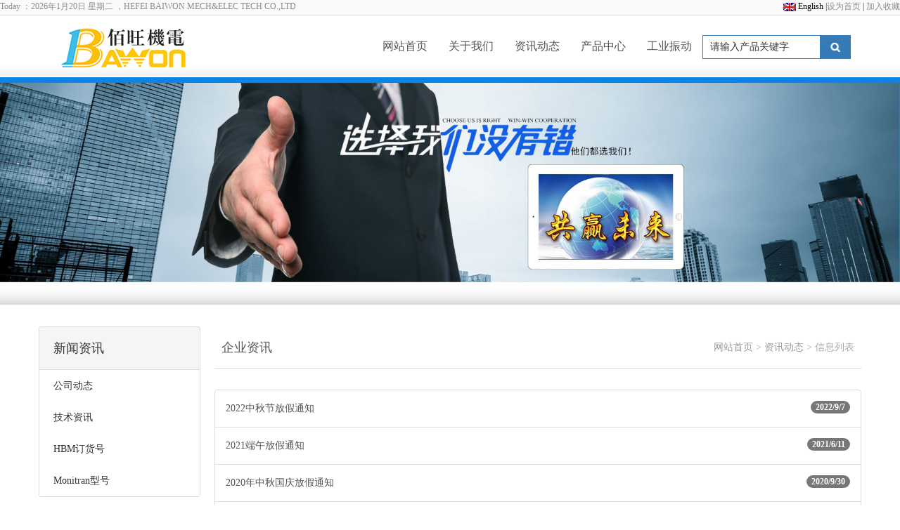

--- FILE ---
content_type: text/html; Charset=UTF-8
request_url: http://www.eawon.com/news/?nid=21
body_size: 19830
content:

<!DOCTYPE HTML>
<html>
<head>
<meta http-equiv="Content-Type" content="text/html; charset=utf-8">
<meta name="viewport" content="width=device-width,target-densitydpi=high-dpi,initial-scale=1.0, minimum-scale=1.0, maximum-scale=1.0, user-scalable=no"/>
<meta http-equiv="X-UA-Compatible" content="IE=edge,chrome=1">
<title>资讯动态|BAWON|佰旺机电科技|MRO工业产品采购平台-HEFEI BAIWON MECH&ELEC TECH CO.,LTD</title>
<meta name="title" content="BAWON|佰旺机电科技|MRO工业产品采购平台-HEFEI BAIWON MECH&ELEC TECH CO.,LTD">
<meta name="keywords" content="NETTER振动器、SANYOU油泵电机、EXEN敲击器、SEISHIN空气锤、BAWON工业振动、OLI高频振动电机、CLEVELAND气动震动器、MONITRAN传感器、料位开关、物位计、空气炮、高频振打器、振动传感器、流化气碟">
<meta name="description" content=合肥佰旺机电科技有限公司/HEFEI BAIWON MECH&ELEC TECH CO.,LTD是一家专业从事进口机电设备、仪器仪表等疑难品备件，经营世界各地进口设备、机电配件的现代化企业。经销产品广泛应用于冶金、钢铁、石化、能源、航天、集装箱码头、汽车、水利、造纸、电厂、纺织、注塑、橡胶、医疗、食品包装等领域……>
<meta content="yes" name="apple-mobile-web-app-capable"/>
<meta content="yes" name="apple-touch-fullscreen"/>
<meta name="format-detection" content="telephone=no"/>
<meta name="format-detection" content="email=no"/>
<meta name="format-detection" content="adress=no" />
<meta content="black" name="apple-mobile-web-app-status-bar-style">
<link rel="shortcut icon" href="/images/favicon.ico"/>
<link rel="stylesheet" type="text/css" href="/css/baiwung.css" />
<!--[if IE]><script src="/css/html5.js" type="text/javascript"></script><![endif]-->
<link rel="stylesheet" type="text/css" href="/css/baiwung-v2.css" />
</head>

<body>
<script>
function go_search(){
	if (document.all.kw.value==""||document.all.kw.value=="请输入产品关键字"){
		alert("请输入要搜索关键词!");
		document.all.kw.focus();
		//return (false);
		}
		else window.location.href='/product/?wd='+encodeURI(document.all.kw.value);	
		//return (true);
}
</script>
<DIV  style="background:#FAFAFA; font-size:12px; height:22px; border-bottom:#DFDFDF 1px solid">
<font color="#8C8C8C">
	<script language=JavaScript>
<!--
var enabled = 0; today = new Date();
var day; var date;
if(today.getDay()==0) day = " 星期日"
if(today.getDay()==1) day = " 星期一"
if(today.getDay()==2) day = " 星期二"
if(today.getDay()==3) day = " 星期三"
if(today.getDay()==4) day = " 星期四"
if(today.getDay()==5) day = " 星期五"
if(today.getDay()==6) day = " 星期六"
document.fgColor = "000000";
date = "Today ：" + (today.getFullYear()) + "年" + (today.getMonth() + 1 ) + "月" + today.getDate() + "日" + day +"";
document.write(date);
// -->
</script> ，HEFEI BAIWON MECH&ELEC TECH  CO.,LTD</font>
　　　　　　<SPAN style="float:right"><a href="http://www.eawon.cn/EN/" target="_blank"><img src="http://www.eawon.cn/images/en.png"/> English </a> |<a  href='#' onClick="this.style.behavior='url(#default#homepage)';this.setHomePage('http://www.eawon.com');" style="color:#8C8C8C">设为首页</a> | <a href="javascript:window.external.AddFavorite('http://www.eawon.com','合肥佰旺机电科技有限公司')" style="color:#8C8C8C">加入收藏</a></SPAN></DIV>

<header>
<div class="container">
<nav class="navbar d_nav_th">
	<div class="container-fluid">

		<div class="navbar-header col-sm-3">

			<h1 class="pull-left logoh">
				<a href="" title="合肥佰旺机电科技有限公司"><img src="/images/logo.png" alt="合肥佰旺机电科技有限公司" title="合肥佰旺机电科技有限公司" />	</a>
             </h1>
			<button type="button" class="navbar-toggle " data-toggle="collapse" data-target="#nav1" aria-expanded="false">
				<span class="glyphicon glyphicon-menu-hamburger"></span></button>
		</div>

		<div class="collapse navbar-collapse pull-right col-sm-9" id="nav1">
			<ul class="nav navbar-nav navbar-right nav2ul">


				<li class="navdown nav2li" style=" background-color:" onMouseOver="this.style.backgroundColor='#0D83E5';" onMouseOut="this.style.backgroundColor='';">
                <a href="/" title="网站首页" >网站首页</a></li>
                
                 <li class="navdown nav2li" style=" background-color:" onMouseOver="this.style.backgroundColor='#0D83E5';" onMouseOut="this.style.backgroundColor='';">
                 <a href="/about/"  title="关于我们" >关于我们</a></li>

				<li class="dropdown nav2li" style=" background-color:" onMouseOver="this.style.backgroundColor='#0D83E5';" onMouseOut="this.style.backgroundColor='';">
					<a href="/news/"  title="资讯动态" class="dropdown-toggle menu_hover" data-hover="dropdown" role="button" aria-haspopup="true" aria-expanded="false">资讯动态</a>
					
					<ul class="dropdown-menu nav3ul" >
         
						<li class="nav3li"><a href="/news/?nid=21"  title="公司动态">公司动态</a></li>
         
						<li class="nav3li"><a href="/news/?nid=27"  title="技术资讯">技术资讯</a></li>
         
						<li class="nav3li"><a href="/news/?nid=30"  title="Monitran型号">Monitran型号</a></li>
              
					</ul>
				</li>

				<li class="dropdown nav2li"  style=" background-color:" onMouseOver="this.style.backgroundColor='#0D83E5';" onMouseOut="this.style.backgroundColor='';">
					<a href="/product/"  title="产品中心" class="dropdown-toggle menu_hover" data-hover="dropdown" role="button" aria-haspopup="true" aria-expanded="false">产品中心</a>
					
					<ul class="dropdown-menu nav3ul" >
                    

					<li class="nav3li"><a href="/product/?bid=25"  title="工业振动器">工业振动器</a></li>
          

					<li class="nav3li"><a href="/product/?bid=39"  title="开关传感器">开关传感器</a></li>
          

					<li class="nav3li"><a href="/product/?bid=40"  title="机械设备">机械设备</a></li>
          

					<li class="nav3li"><a href="/product/?bid=41"  title="电机和泵浦">电机和泵浦</a></li>
          

					<li class="nav3li"><a href="/product/?bid=42"  title="电子设备">电子设备</a></li>
          

					<li class="nav3li"><a href="/product/?bid=43"  title="气动设备">气动设备</a></li>
          

					<li class="nav3li"><a href="/product/?bid=44"  title="液压设备">液压设备</a></li>
          

					<li class="nav3li"><a href="/product/?bid=45"  title="仪器仪表">仪器仪表</a></li>
           
					</ul>
				</li>
               <li class="navdown nav2li" style=" background-color:" onMouseOver="this.style.backgroundColor='#0D83E5';" onMouseOut="this.style.backgroundColor='';">
					<a href="http://www.eawon.cn"  title="工业振动器" target="_blank">工业振动</a>
				</li>
               <!--
				<li class="dropdown nav2li ">
					<a href="http://www.eawon.cn/"  title="工业振动器" class="dropdown-toggle " data-hover="dropdown" role="button" aria-haspopup="true" aria-expanded="false">工业振动</a>
                    </li>
                 
				<li class="dropdown nav2li ">
					<a href="/contact/"  title="联系我们" class="dropdown-toggle " data-hover="dropdown" role="button" aria-haspopup="true" aria-expanded="false">联系我们</a>
				</li>
                -->
                <li class="navdown nav2li ">
                 <ul>
		  <li style="float:right;line-height:88px"><IMG src="/images/button.jpg" width="43" height="34" style="CURSOR: pointer; vertical-align:middle" onclick=go_search()> </li>
          <li style="float: right; line-height:88px;">
          <INPUT  onBlur="if(this.value==''){this.value='请输入产品关键字'}" id=kw  class=seach_input onClick="if(this.value=='请输入产品关键字'){this.value=''}" value=请输入产品关键字 type=text>
         </li>
          </ul>
			</li>
           </ul>
		</div>
	</div>
</nav>
</div>
<div style="background:#0D83E3; height:8px"> </div>
</header>

<div id="ban001" class="carousel slide" data-ride="carousel" data-wrap="true" data-interval="3000">
	<ol class="carousel-indicators">

	</ol>
	<div class="carousel-inner">

		<div class="item active">
			<a href="#" title=""><img src="/images/banner.jpg" alt="" class="ttX mwn h500" /></a>
		</div>

	</div>
</div>
<section class="met_section   container">

    <aside>
		<section class="met_aside">
			<h2>新闻资讯<span class="sidebaran glyphicon glyphicon-th-list"></span></h2>
			<div class="met_aside_list">
            
				<dl class="list-none navnow"><dt id='part2_13' ><a href='/news/?nid=21'  title='公司动态' class="zm"><span>公司动态</span></a></dt></dl>
              
				<dl class="list-none navnow"><dt id='part2_13' ><a href='/news/?nid=27'  title='技术资讯' class="zm"><span>技术资讯</span></a></dt></dl>
              
				<dl class="list-none navnow"><dt id='part2_13' ><a href='/news/?nid=29'  title='HBM订货号' class="zm"><span>HBM订货号</span></a></dt></dl>
              
				<dl class="list-none navnow"><dt id='part2_13' ><a href='/news/?nid=30'  title='Monitran型号' class="zm"><span>Monitran型号</span></a></dt></dl>
                   
				<div class="met_clear"></div>
			</div>
		</section>

    </aside>

    <article>
		<div class="met_article">

		<section class="met_article_head sidebarh1ok">
			<h1 class="clearfix">企业资讯</h1>
			<div class="met_position">
				<a href="/" title="网站首页">网站首页</a> &gt; <a href=/news/ >资讯动态</a> > 信息列表
			</div>
		</section>

		<div class="met_clear"></div>

<div class="clearfix resnews">

<div class="list-group">


    <a href="/info/?625.html" title="2022中秋节放假通知" target='_self' class="list-group-item newslist_p15">
	    <span class="badge">2022/9/7</span>
	    2022中秋节放假通知
    </a>


    <a href="/info/?624.html" title="2021端午放假通知" target='_self' class="list-group-item newslist_p15">
	    <span class="badge">2021/6/11</span>
	    2021端午放假通知
    </a>


    <a href="/info/?623.html" title="2020年中秋国庆放假通知" target='_self' class="list-group-item newslist_p15">
	    <span class="badge">2020/9/30</span>
	    2020年中秋国庆放假通知
    </a>


    <a href="/info/?622.html" title="端午放假通知" target='_self' class="list-group-item newslist_p15">
	    <span class="badge">2019/7/18</span>
	    端午放假通知
    </a>


    <a href="/info/?621.html" title="2018年春节放假通知" target='_self' class="list-group-item newslist_p15">
	    <span class="badge">2018/2/5</span>
	    2018年春节放假通知
    </a>


    <a href="/info/?620.html" title="关于2018年元旦节放假的通知" target='_self' class="list-group-item newslist_p15">
	    <span class="badge">2018/1/2</span>
	    关于2018年元旦节放假的通知
    </a>


    <a href="/info/?619.html" title="国庆、中秋放假通知" target='_self' class="list-group-item newslist_p15">
	    <span class="badge">2017/9/29</span>
	    国庆、中秋放假通知
    </a>


    <a href="/info/?618.html" title="2017公司春节放假通知" target='_self' class="list-group-item newslist_p15">
	    <span class="badge">2017/1/11</span>
	    2017公司春节放假通知
    </a>


    <a href="/info/?617.html" title="2017元旦放假通知" target='_self' class="list-group-item newslist_p15">
	    <span class="badge">2017/1/11</span>
	    2017元旦放假通知
    </a>


    <a href="/info/?616.html" title="关于国庆节放假安排" target='_self' class="list-group-item newslist_p15">
	    <span class="badge">2016/10/13</span>
	    关于国庆节放假安排
    </a>


    <a href="/info/?613.html" title="关于中秋节放假通知" target='_self' class="list-group-item newslist_p15">
	    <span class="badge">2016/9/19</span>
	    关于中秋节放假通知
    </a>


    <a href="/info/?612.html" title="关于端午节放假通知" target='_self' class="list-group-item newslist_p15">
	    <span class="badge">2016/5/31</span>
	    关于端午节放假通知
    </a>


</div>

		    <div class='met_pager'>
				
<Style type="text/css">
	A { TEXT-DECORATION: none; Color: #000000 }
	A:hover { TEXT-DECORATION: underline;Color: #FF3300 }
</Style>

<script language="javascript" src="/WebInc/Page.js"></script>
<Script Language="JavaScript" type="text/JavaScript">

ShowoPage(17,12,5,"Page=","","","Page","首页","首页","上一页","上一页","下一页","下一页","尾页","尾页","{$PageNum}","{$PageNum}","{$PageTextF}","{$PageTextF}","第{$PageNum}页","第{$PageNum}页","PageInput","","","<table width='100%' border='0' cellpadding='0' cellspacing='0'><tr><td>[<font color='red'>相关记录</font>]  合计<font color='red'><b>{$RecCount}</b></font>篇 |　{$PageFrist} {$PagePrev} {$PageNext} {$PageLast}　页次：<strong><font color=red>{$Page}</font>/{$PageCount}</strong>页 <b>{$PageSize}</b>篇/页</td><td>Go:{$PageSelect}</td></tr></table>");

</Script>

		    </div>

		</div>
        
	</div>
    </article>
    <div class="met_clear"></div>
</section>
<div style="background:url(images/BG_end.png) repeat-x; height:22px;"></div>
<footer class="footer">
	<div class="container clearfix">
		<div class="footbox1 col-sm-12">
	<nav class="footnav001">
		<ul class="nav nav-justified">

			<li class="fnavli1">
			    <a href="/about/" title="关于我们" class="p0 mtb5 cf">关于我们</a>
			    <ul class="text-center">

			    	<li><a href="/about/" title="公司简介"  class="c9">公司简介</a></li>

			    	<li><a href="/about/" title="发展历程"  class="c9">发展历程</a></li>

			    	<li><a href="/about/" title="企业文化"  class="c9">企业文化</a></li>

			    	<li><a href="/about/" title="联系我们"  class="c9">联系我们</a></li>

			    </ul>
			</li>

			<li class="fnavli1">
			    <a href="/news/" title="新闻资讯" class="p0 mtb5 cf">新闻资讯</a>
			    <ul class="text-center">

			    	<li><a href="/news/?nid=21" title="公司动态"  class="c9">公司动态</a></li>

			    	<li><a href="/news/?nid=27" title="技术资讯"  class="c9">技术资讯</a></li>

			    </ul>
			</li>

			<li class="fnavli1">
			    <a href="product/" title="产品中心" class="p0 mtb5 cf">产品中心</a>
			    <ul class="text-center">

			    	<li><a href="/product/?bid=25" title="工业振动器"  class="c9">工业振动器</a></li>

			    	<li><a href="/product/?bid=39" title="开关传感器" class="c9">开关传感器</a></li>

			    	<li><a href="/product/?bid=41" title="液压电机油泵" class="c9">液压电机油泵</a></li>

			    	<li><a href="/product/?bid=40" title="气缸/阀/附件" class="c9">气缸/阀/附件</a></li>

			    </ul>
			</li>

			<li class="fnavli1">
			    <a href="Javascript: void(0)" title="订货号" class="p0 mtb5 cf">产品订货号</a>
			    <ul class="text-center">

			    	

					<li><a href="/news/?nid=30"  title="Monitran"  class="c9">Monitran</a></li>
                    
                    <li><a href="/case/"  title="应用案例"  class="c9">应用案例</a></li>

					<li><a href="/brand/"  title="优势品牌"  class="c9">优势品牌</a></li>
			    </ul>
			</li>
            
            <li class="fnavli1">
			    <a href="Javascript: void(0)" title="信息检索" class="p0 mtb5 cf">信息检索</a>
		      <ul>
<p>热门搜索：振荡器、传感器、叶片泵<br />气动锤、振荡电机……</p>
<form action="/product/" class="searchform" method="post"  name="searchform" target="_blank">
		    	<li><input name="kword" class="keytext" type="text" id="input" value="大家都在搜：佰旺机电……" onFocus="if(value==&#39;大家都在搜：佰旺机电……&#39;){value=&#39;&#39;}" onBlur="if(value==&#39;&#39;){value=&#39;大家都在搜：佰旺机电……&#39;}">
               </li>
					<li>
                     <select name="search_option" id="search_option" style="float:left">
                       <option value="1" selected="selected">全部</option>
                       <option value="1">工业振动器</option>
                       <option value="1">开关传感器</option>
                       <option value="1">液压电机油泵</option>
                       <option value="1">气缸/阀/附件</option>
                     </select> 
                     <input name="submit" type="submit" class="submit" value="开 始 检 索">
				</li>
</form>
 

		      </ul>
			</li>
            
            	<li class="fnavli1">
			    <a href="Javascript: void(0)" title="联系方式" class="p0 mtb5 cf">联系方式</a>
                
			    <ul class="text-center">
                    <p class="text-bold text-large" style="text-align:left">0551-6235 3862</p>
                    <li><a href="Javascript: void(0)"  title="工作时间" class="c9">周一至周五 08:30~17:30</a></li>
                    
			    	<li><a href="Javascript: void(0)"  title="电子邮箱" class="c9"><img src="/images/emal.png"  alt="邮箱地址"/> info@eawon.com</a></li>

					<li><a href="http://wpa.qq.com/msgrd?v=3&uin=37391198&site=qq&menu=yes" rel="nofollow" target="_blank" title="工作QQ" class="c9"><img src="/images/qq.png" />在线咨询【37391198】</a></li>

			    </ul>
			</li>

			<li class="fnavli1">
				<a href="#" class="p0 mtb5 cf" style="text-align:right;">企业微信号</a>
			    <ul class="text-left">
			    	<li><img src="/images/weixin.png" class="img-responsive" width="100" height="100" style="float:right;" /></li>
			    </ul>	
			</li>

		</ul>
	</nav>
		</div>
 
	</div>
</footer>

<div class="cop001"><BR />
<div style="color: #999999; padding-left:12px; width:88%; text-align:center; margin:0 auto"><strong>主营产品(KEYWORDS)</strong>：NETTER振动器、SANYOU油泵电机、EXEN敲击器、SEISHIN空气锤、BAWON工业振动、OLI高频振动电机、CLEVELAND气动震动器、MONITRAN传感器、料位开关、物位计、空气炮、高频振打器、振动传感器、流化气碟<br>申明：合肥佰旺作为进出口产品销售的公司诚意提供以上产品，但是我们绝非此品牌在中国的办事处，分公司或者总代理。请和我们一起坚守诚信经营，互利共赢，拒绝虚假宣传！<br></div>
	<div class="c9 container text-center clearfix">
		<p>合肥佰旺机电科技 版权所有 2016-2026 &nbsp;&nbsp;&nbsp;&nbsp;<A href="https://beian.miit.gov.cn" target=_blank>皖ICP备16005295号</A> </p>


		<div class="powered_by_metinfo">Powered&nbsp;by&nbsp;<a href="http://www.eawon.com" target="_blank" title="合肥佰旺机电">Baiwung&nbsp;1.00</a> &copy;2016-2026&nbsp;<a href="http://www.eawon.com" target="_blank" title="合肥佰旺">www.eawon.com</a></div>
	</div>
</div>
<script src="/css/baiwung.js"></script>
<script src="/css/jquery-1.11.3.min.js"></script>
<script src="/css/bootstrap.min.js"></script>
<script src="/css/bootstrap-hover-dropdown.min.js"></script>
<script src="/css/sea.js" type="text/javascript"></script>
<!--SCRIPT type=text/javascript>kfguin="37391198";ws="www.eawon.com"; companyname="合肥佰旺机电"; welcomeword="您好,欢迎光临合肥佰旺产品站<brT>请问,有什么可以帮到您的吗?"; type="1";</SCRIPT-->
<SCRIPT src="/css/service.js" type=text/javascript></SCRIPT>
</body>
</html>


--- FILE ---
content_type: text/html
request_url: http://www.eawon.com/stat.php?id=5444308&web_id=5444308&_=1768885397868
body_size: 1271
content:
<!DOCTYPE html PUBLIC "-//W3C//DTD XHTML 1.0 Transitional//EN" "http://www.w3.org/TR/xhtml1/DTD/xhtml1-transitional.dtd">
<html xmlns="http://www.w3.org/1999/xhtml">
<head>
<meta http-equiv="Content-Type" content="text/html; charset=gb2312" />
<title>振动器|传感器|料位计|油泵电机 -合肥佰旺机电科技有限公司</title>
<meta name="title" content="振动器|传感器|料位计|油泵电机 -合肥佰旺机电科技有限公司 www.eawon.com">
<meta name="keywords" content="Netter,Findeva,Seishin,Vibtec,Cleveland,Navco,高频气动振动器,仓壁振动器,气动振动器,气动振荡器,气动振动锤,振动电机马达,油压振动器,液压振荡器">
<meta name="description" content=本站内容涉及到Netter、Findeva、Seishin、Vibtec、Cleveland、Navco等品牌的仓壁振打器、气动振动器、空气敲击锤、气动振荡器、气动振荡锤、高频振动器、液压振动器、油压振荡器、电动振动器，所有品牌产品型号齐全价格最优惠,热忱欢迎新老客户选购咨询洽谈,欢迎致电询问,电话:0551-62353862.>

<script type="text/javascript">setTimeout(function(){top.location='http://www.eawon.com';},6000)</script>
<style type="text/css">
body{text-align:center}
h1{font-family:"微软雅黑"}
</style>
</head>

<body>
<p><img src="/images/404.gif" width="520" height="320" /></p>
<h1>抱歉，这个页面已经被外星人绑架了</h1>
<p>5秒钟后将带您返回地球</p>
</body>
</html>

--- FILE ---
content_type: text/css
request_url: http://www.eawon.com/css/baiwung-v2.css
body_size: 40086
content:
@charset "utf-8";
html,body{background:#fff;color:#333;font:14px/1.6 'Microsoft YaHei',Tahoma,Verdana,'Simsun';}
a{color:#333;text-decoration:none;}
a:hover{color:#007cc3;text-decoration:none;}
.good:hover{height:333px;margin-top:-8px;border:1px solid #00c1de;box-shadow:0 0 10px 5px rgba(0,193,222,.2)}
header{min-height: 10px; position: relative; z-index: 100; 
       background:url(/images/header_bg.jpg) repeat-x;

  /*background: -moz-linear-gradient(top, #F2F2F2 0%, #bbb 100%);
  background: -webkit-gradient(linear, left top, left bottom, color-stop(0%,#F2F2F2), color-stop(100%,#bbb));
  background: -webkit-linear-gradient(top, #F2F2F2 0%,#bbb 100%);
  background: -o-linear-gradient(top, #F2F2F2 0%,#bbb 100%);
  background: -ms-linear-gradient(top, #F2F2F2 0%,#bbb 100%);
  background: linear-gradient(to bottom, #F2F2F2 0%,#bbb 100%);
  */
}
.anli-fl{
	padding:0px;
	margin:1% 0px;
}
.anli-fl button{
	width: 127.8px;
	height: 33px;
	
	margin-right:11px;
	margin-bottom:11px;
	border:1px solid #ccc;
	background-color:#0F6CDE;
	color: #FFFFFF;
	cursor: pointer;
}
.anli-fl A :hover {
background-color:#FF6600;
color: #FFFFFF;
}

.anli-fl button.but1{
	font-family:"黑体", Arial, Helvetica, sans-serif;
}

.newslist{ padding:50px 0px;}
.newslist .list{ margin-bottom:20px;}
.newslist .list a{ display:block; padding:10px; }
.newslist .list a{ 
	transition: background 0.7s; 
	-moz-transition: background 0.7s; /* Firefox 4 */ 
	-webkit-transition: background 0.7s; /* Safari 鍜� Chrome */
	-o-transition: background 0.7s; /* Opera */
}
.newslist .list a:hover{ background:#efefef; text-decoration:none; }
.newslist .list h4{ color:#000; height:26px; line-height:26px; overflow:hidden; }
.newslist .list p{ color:#888; height:60px; overflow:hidden; margin-bottom:0px;}
.newslist a.btn{ border-radius:0;}
.hh6{ font-size:30px; text-align:center; margin-bottom:30px; }
.hh6 i{ display:block; font-style:normal; font-family: "Georgia"; }
.hh6 em{ display:block; font-style:normal; margin:0px 20px; color:#ff6705; font-weight:300; font-family: "Georgia"; }

/*产品展示部分样式*/
.thumbnail-img { position: relative; }
.thumbnail-img .img-nhov { display: none; }
.thumbnail-img a:hover .img-hov { display: none; }
.thumbnail-img a:hover .img-nhov { display: block; }
.thumbnail-img img:hover {-moz-transition: all 0.8s ease-in-out; -webkit-transition: all 0.5s ease-in-out; -o-transition: all 0.5s ease-in-out; -ms-transition: all 0.5s ease-in-out; transition: all 0.5s ease-in-out; -moz-transform: rotate(360deg); -webkit-transform: rotate(360deg); -o-transform: rotate(360deg); -ms-transform: rotate(360deg); transform: rotate(360deg); }
.text-large { font-size: 24px !important; }
.text-bold {font-weight: bold;}
.padding-top { padding-top: 10px; }
.padding-bottom { padding-bottom: 10px; }

@media (max-width: 1200px) { 
.other{ display:none}
}
@media (min-width: 768px) { 
	.hh6 em,.hh6 i{ display:inline;}
}

.youshili{ margin-left:10px; margin-right:10px; border:1px solid #dedede; border-radius: 5px; width:auto; color:#333}
.youshili{padding:10px;table-layout:fixed; word-break: break-all; overflow:hidden;}
.youshiimg {width:auto; text-align:center;margin-top:15px; }
.youshiimg img { width:75px;}
.youshili h3{ text-align:center; font-weight: bold; margin-bottom:10px;margin-top:15px;color:#27303f;font: normal 16px "hiragino sans gb","microsoft yahei";}
.footer-grid h3{font-size: 1.2em;font-weight: 600;color:#575757;margin: 0px 0px 1.3em 0px;}
.footer-grid ul.ftr-list{padding: 0px;list-style: none;}
.footer-grid ul.ftr-list li{margin: 0px 0px 8px 0px;border-bottom: 1px  dotted #828D94;padding: 0px 0px 8px 0px;}
.footer-grid ul.ftr-list li a{font-size: 0.94em;font-weight: 400;color:#333333;background: url(/images/list.png)no-repeat 0px 7px;padding: 1px 0px 0px 15px;}
.footer-grid ul.ftr-list li a:hover{text-decoration:none;color:#0167F7;transition: 0.5s all; -webkit-transition: 0.5s all; -moz-transition: 0.5s all; -o-transition: 0.5s all;}
.footer-grid p{font-size: 0.875em;font-weight: 400;color: #999;line-height: 1.7em;padding: 0.5em 0em 1em 0em;}
.ftr-bwn a{font-size: 1em;font-weight: 400;color: #273138;background:url(../ft-bwn.jpg);padding: 10px 10px;}
.ftr-bwn a:hover{text-decoration:none;color:#fff;background:#008FD5;transition: 0.5s all; -webkit-transition: 0.5s all; -moz-transition: 0.5s all; -o-transition: 0.5s all;}
.footer-grid h5{font-size: 0.9em;font-weight: 600;color: #FFF;border-top:1px solid #16191B;padding: 12px 0px 0px 0px;}
.footer-grid h5 a{font-size: 0.95em;font-weight: 400;color: #fff;display: inline-block; margin: .5em 0;}
.footer-grid h5 a:hover{text-decoration:none;color: #999;transition: 0.5s all; -webkit-transition: 0.5s all; -moz-transition: 0.5s all; -o-transition: 0.5s all;}
.footer-grid h6{font-size: 1.7em;font-weight: 500;color: #999;margin-bottom: 0.5em;}

.logoh{height:88px; line-height:88px;}
.logoh img{max-width:100%; height: auto;}
.d_nav_th{height: 88px; margin: 0px; padding: 0px; border: none;}
.d_nav_th .container-fluid,.d_nav_th .container-fluid > .navbar-header,.d_nav_th .navbar-collapse{padding-left: 0px; padding-right: 0px; margin-left: 0px; margin-right: 0px;}
.d_nav_th .navbar-nav,.d_nav_th .navbar-form{margin:0px;}
.d_nav_th .dropdown-menu{left:0px;}
.d_nav_th .reslang .dropdown-menu{left: initial;}
.nav2li a{color:#525252; font-size: 16px}
.nav2li>a{height: 88px !important; padding:0px 15px !important; line-height: 88px !important; position: relative;}
.open .menu_hover:after{display: block; content: " "; width: 20px; height: 8px; background-color: red; position:absolute; left: 50%; bottom: 0px; margin-left: -10px;
background:url(/images/menu_hover.png) no-repeat center bottom;}
.d_nav_th .nav .open > a,.d_nav_th .nav .open > a:hover,.d_nav_th .nav .open > a:focus{background:transparent; color:#ffffff;}
@media (min-width: 768px){.d_nav_th .col-sm-9{width:66.666666% !important;}}
.d_nav_th .nav2li>a:hover{background-color:transparent; color: #FFFFFF;}
.nav3ul{border:0px; background-color: #fff; }
.nav3li>a{height: 40px; line-height: 34px !important; color:#333 !important;}
.nav3li>a:hover{background-color: transparent !important; color:#DA3600 !important;}
.d_nav_th .navdown>a{background-color:transparent; color:#525252;}
.d_nav_th .navdown>a:hover{background-color: transparent; color: ;}
.d_nav_th .navbar-toggle{width: 50px; height: 50px; background:url(/images/menuu.jpg); margin:25px 5px 25px 0px; border: 0px solid transparent; border-radius: 0px;}
.d_nav_th .navbar-toggle span{color: #fff; font-size: 20px;}
@media (max-width: 768px) {
  .open .menu_hover:after{background:none;}
  .d_nav_th .nav .open > a,.d_nav_th .nav .open > a:hover,.d_nav_th .nav .open > a:focus{background:transparent; color:#DA3600;}
  .d_nav_th .navdown>a{background-color: transparent; color: #DA3600;}
  .nav2li>a{border-top:1px solid #fff;}
  .d_nav_th .open > a, .d_nav_th .open > a:hover, .d_nav_th .open > a:focus{border-top:1px solid #fff;}
  .d_nav_th .navbar-nav .dropdown-menu{
    display: block;
    position: static;
    float: none;
    width: auto;
    margin-top: 0;
    background-color: transparent;
    border: 0;
    -webkit-box-shadow: none;
    box-shadow: none;
  }
  .d_nav_th .navbar-collapse{width: 100%;}
  .d_nav_th .navbar-nav .dropdown-menu > li > a{padding: 3px 20px 3px 30px;}
  .d_nav_th .navbar-nav .open .dropdown-menu > li > a{padding: 3px 20px 3px 30px;}
  .d_nav_th .navbar-default .navbar-nav > .dropdown > a{color: #555 !important;  background-color: #e7e7e7 !important;}
  .nav2li>a{height: 50px !important; line-height: 50px !important;}
  .d_nav_th .nav2li>a:hover{background: transparent;}
  .nav3li>a {height: 40px;  line-height: 35px !important;}
  #nav1{border-top:none;}
  .d_nav_th .navbar-header{min-height:88px;}

  .logoh{width:70%;}

}


/*banner*/
#ban001{background-color: #000;}
#ban001 .ttX{position: relative; left: 50%;transform:translateX(-50%);-ms-transform:translateX(-50%);-moz-transform:translateX(-50%);-webkit-transform:translateX(-50%);-o-transform:translateX(-50%);}


/*首页标题*/
.h3box{background:url("/images/titleline.png") repeat-x left center;   margin:30px auto 20px;}
.h3bdbg{
  padding:10px 30px;
  display:inline-block;
  text-align:center;
  font-size: 30px;
  line-height:0.8;
  color:#0167F7;
  background:#fff;
  border-width:4px;
  -webkit-border-image: url("/images/titlebg.png") 4 round;
  -moz-border-image: url("/images/titlebg.png") 4 round;
  -o-border-image: url("/images/titlebg.png") 4 round;
  border-image: url("/images/titlebg.png") 4 round;
}
.h3bdbg2{
  background:#eee;
  -webkit-border-image:none;
  -moz-border-image:none;
  -o-border-image:none;
  border-image:none;
}
.h3bdbg span{font-size: 16px; line-height:1.0; color:#555;}
@media (max-width: 768px){
  .h3box{margin:30px auto 20px;}
  .h3bdbg{font-size: 20px; line-height:1.2;}
  .h3bdbg span{font-size: 14px;}
}
/*底部更多*/
.footmore{width: 100%; height: 35px; margin-top:8px; text-align: center; clear: both;}
.footmore a{display: inline-block; zoom: 1; vertical-align: top; padding: 0 10px; height: 32px; line-height: 32px; border: 1px   dotted #CCCCCC; font-size: 18px; color: #FF3F00;}
@media (max-width: 768px){
  .footmore a{height: 25px; line-height: 25px; font-size: 14px;}
}


/*新闻列表*/
.new003{padding-bottom:15px;}
.new003con .bgs{
  background: -moz-linear-gradient(top, #F2F2F2 0%, #DDDDDD 100%);
  background: -webkit-gradient(linear, left top, left bottom, color-stop(0%,#F2F2F2), color-stop(100%,#DDDDDD));
  background: -webkit-linear-gradient(top, #F2F2F2 0%,#DDDDDD 100%);
  background: -o-linear-gradient(top, #F2F2F2 0%,#DDDDDD 100%);
  background: -ms-linear-gradient(top, #F2F2F2 0%,#DDDDDD 100%);
  background: linear-gradient(to bottom, #F2F2F2 0%,#DDDDDD 100%);
  box-shadow: 2px 2px 6px #888;
  border-radius: 10px;
  -moz-border-radius: 10px;
  -webkit-border-radius: 10px;
}
.new003con li{margin-bottom:30px;}
.new003con li dl{padding:10px;}
.new003con .title{width: 100%; height: 42px; line-height:35px; white-space: nowrap; overflow: hidden; text-overflow: ellipsis; padding-top: 7px;}
.new003con .title a{font-size: 16px; color: #0167F7;}
.new003con .des{width: 100%; height: 62px; margin-bottom: 20px; font-size: 14px; color: #777777; line-height: 145%; overflow: hidden;}
.new003con .more{display: inline-block; padding:0 10px; height: 23px; text-align: center; font-size: 14px; color: #0167F7; border: 1px solid #0167F7;}
.new003con dt img{width:100%; height:auto;}
@media (min-width:992px) {
    .new003con .title{height: 35px; padding-top: 0px;}
    .new003con dt{width:225px; float:left; padding-right:15px;}
    .new003con dt img{width:210px; height:150px;}
    .new003con dd{width:100%; float:left; margin-left:-225px;}
    .new003con dd .txt{margin-left:225px;}
}
@media (max-width:992px) {
    .new003con dt{width:100%; float:none; padding-right:0px;}
    .new003con dd{width:100%; float:none;}
}
@media (max-width:768px) {
    .new003con li{margin-bottom:20px;}
    .new003{padding-bottom:20px;}
    .new003 .footmore{margin-top:10px;}
}
@media (max-width:480px) {
    .new003con li{width:100%;}
}
/*公司简介*/
.about002{padding-bottom: 35px; background: #eee;}
.about002 .box{font-size: 14px; color: #555555; text-indent: 2em;}
@media (max-width: 768px){
  .about002{padding-bottom: 25px;}
}
/*公司产品*/
.pro002{padding-bottom:10px;}
.pro002 .footmore{margin-top:30px;}
.pro002box{margin:0 -5px;}
.pro002box li{padding:0 5px; margin-bottom:10px; float:left; background:#FFFFFF}
@media (min-width: 1200px){
  .pro002box li{width:20%;}
}
.pro002box li a{display:block; border: 1px  dotted #ddd;}
.pro002 .title{display:block; border-top: 1px solid #ddd; height: 35px; line-height: 35px; text-align: center; font-size: 14px; color: #0167F7; overflow: hidden; text-overflow: ellipsis;}
.protitle{display:block; border-top: 1px solid #ddd; height: 35px; line-height: 35px; text-align: center; font-size: 14px; color: #0167F7; overflow: hidden; text-overflow: ellipsis;}
@media (max-width: 768px){
  .pro002{padding-bottom:20px;}
  .pro002 .footmore{margin-top:20px;}
}

/*底部*/
.footer{background:url(/images/fot.png) repeat; padding: 30px 0px;}
@media (max-width: 768px) {
  .footer{padding: 20px 0px;}
}

.footbox1{padding-left:0px; padding-right:0px;}
.footbox1 .nav-justified a{text-align:left; display: block;}
.footbox2{padding-right:0px;}
/*友情链接*/
.link001{background:#eee; padding:0px 0px 30px;}

@media (max-width: 768px) {
  .link001 h3{text-align:center;}
  .link001 .container{padding:0 15px;}
}
.link001 .cf{color:#fff;}
.link001 .c9{color:#999;}
.link001 .c9:hover{color:#FF3F00;}
.link001 .mb10{margin-bottom:10px;}
.link001 .h45{height:45px;}
.link001 .mtb5{margin-top:5px; margin-bottom:5px;}
.link001 .fs0{font-size:0px;}
/*底部导航*/
.footnav001 .c9{color: #333333; font-size:14px}
.footnav001 .c9:hover{color:#fff;}
.footnav001 .p0{padding:0px;}
.footnav001 .mtb5{margin: 5px 0;}
.footnav001 .cf{color:#0099FF; font-size:18px;}
.footnav001 .nav > li > a:hover{background-color: transparent;}
.footnav001 .nav > li > a:focus{background-color: transparent;}
@media (max-width: 768px){
  .fnavli1{width:20%; float:left !important;}
  .footnav001{margin-bottom:10px;}
  .footbox1 .nav-justified a{text-align:center; display: block;}
  .footbox1{padding-right:0px;}
  .footbox2{padding:0 15px;}
}
@media (max-width: 460px){
  .fnavli1{width:25%;}
}
@media (max-width: 360px){
  .fnavli1{width:33.333333%;}
}
@media (max-width: 260px){
  .fnavli1{width:50%;}
}
/*社交*/
.social001 .met_editor{text-align: right; color:#fff;}
@media (max-width: 768px){
  .social001 .met_editor{text-align: center;}
}
.social001 .cf{color:#fff;}
.social001 .fs16{font-size:16px;}
.social001 .db{display:block;}
.social001 .hw30{width:30px; height:30px; line-height:30px; font-size:16px; -moz-border-radius: 15px; -webkit-border-radius: 15px; border-radius:15px;}
.social001 .mw{min-width:120px;}
.social001 .p5{padding:5px;}
.social001 .bg1{background-color:#44AC35;}
.social001 .bg2{background-color:#D22B2A;}
.social001 .bg3{background-color:#4D6CA2;}
.social001 .bg4{background-color:#4AC3F0;}
/*版权*/
.cop001{background:#1077CC; padding:20px 0px 20px; border-top: 1px solid #ffffff;}
 
@media (max-width: 768px) {
  .cop001 .container{padding:0 15px;}
}
.cop001 .c9{color:#666;}
.cop001 .c9 a{color:#666;}
.cop001 .c9 a:hover{color:#999;}

/*sidebar*/
.mw980{max-width:980px; margin:0 auto;}
@media (max-width: 1000px) {
  .mw980{margin:0 10px;}
}

/*内页二级栏目导航*/
.met_section{position:relative;padding:30px 0 50px;}
.met_section aside{position:relative;float:left;width:230px;}
.met_section article{float:left;margin-left:-230px;width:100%;}
.met_section article .met_article{margin-left:250px;}
.met_section_asidenone article{float:none;margin-left:0;}
.met_section_asidenone article .met_article{margin-left:0;}
.met_section aside section{background: #f5f5f5; border:1px solid #ddd; border-radius: 3px; margin-bottom: 20px;}
.met_section aside section h2{padding:0 20px;height:60px; font-size:18px;line-height:60px; position: relative;}
.met_section aside .met_aside_list{background:#fff;border-top:1px solid #ddd;}
.met_section aside .met_aside dl dt{height:45px;line-height:45px; font-weight: normal;}
.met_section aside .met_aside dl dt a{display:block;padding:0 20px;color:#333;}
.met_section aside .met_aside dl dt a:hover{background:#efefef;}
.met_section aside .met_aside dl dt.on{}
.met_section aside .met_aside dl dd{padding:6px 0 6px 0; background: #fff; border-top:1px solid #ddd; border-bottom:1px solid #ddd;}
.met_section aside .met_aside dl dd a{display:block;padding-left:40px;height:35px;color:#333;font-weight:normal;line-height:35px;}
.met_section aside .met_aside dl dd .on a,.met_aside dl dd a:hover{background:#efefef;}
.met_section aside .met_related{margin-top:20px;}
.met_section aside .met_related ul{padding:20px;}
.met_section aside .met_related li{margin-bottom:8px;list-style:none;}
.met_article_head{position:relative;padding:0 10px;height:60px;border-bottom:1px solid #ddd;line-height:60px; margin-bottom:30px;}
.met_article_head .met_position{position:absolute;top:0;right:10px;color:#aaa;font-family:'宋体';}
.met_article_head .met_position a{color:#999;font-family:'Microsoft YaHei',Tahoma,Verdana,'Simsun';}
.met_article_head h1{color:#555;font-weight:normal;font-size:18px; height: 60px; line-height: 60px;}
.met_section_sehed{padding-top:0;}
.met_section_head{height:50px;color:#aaa;font-size:12px;font-family:'宋体';line-height:50px;}
.met_section_head a{color:#999;font-family:'Microsoft YaHei',Tahoma,Verdana,'Simsun';}
.met_section_head a:hover{color:#e9280c;}
.sidebaran{width:40px; height:40px; cursor:pointer; color:#999; font-size: 22px; display:block; position: absolute; top: 10px; right: 10px; text-align: center; line-height: 40px;}
@media (max-width: 992px){
	.met_section{position:relative;padding:20px 10px 30px;}
	.met_section aside{width: 100%; float: initial;}
	.met_section article{margin-left:0px; float: initial;}
	.met_section article .met_article {margin-left: 0px;}
	.met_section aside .met_aside_list{display:none;}
	.sidebarh1ok{display: none;}
}
@media (min-width: 992px){
	.met_section aside .met_aside_list{display:block !important;}
	.sidebaran{display: none;}
}


/*以下CSS样式谨慎修改，内页各模块样式，多模板可共用*/
body,h1,h2,h3,h4,h5,h6,dl,dt,li,ol,ul,dd,th,td,p,pre,form,input,button,textarea,hr{margin:0;padding:0}
h1,h2,h3,h4,h5,h6{font-size:100%}
img{border:0}
button,input,select,textarea{font-size:100%}
.met_clear{clear:both}
.met_none{display:none}
.met_hidden{visibility:hidden}
.met_fl{float:left}
.met_fr{float:right}
.met_editor{line-height:2;word-wrap: break-word;}
.met_editor ul,.met_editor ol{padding:0px;margin:0}
.met_editor a{color:#1c57c4}
.met_editor a:hover{text-decoration:underline}
.met_editor img{max-width:100%;height:auto!important;}
.met_editor blockquote{padding-top:5px;padding-bottom:5px;padding-left:15px;border-left:4px solid #ddd}
.met_editor hr{display:block;padding:0;border:0;height:0;border-top:1px solid #ddd;margin:20px 0;-webkit-box-sizing:content-box;box-sizing:content-box}
.met_editor .metvideobox{ text-align:center; visibility:hidden; margin:10px auto; }
.met_editor .video-js{ max-width:100%; }
/*
.met_editor table{width:100%!important;margin-bottom:1.6rem;border-spacing:0!important;border-collapse:collapse!important;padding:0!important;border:0}
.met_editor table td{border:1px solid #ddd!important}
.met_editor table>thead>tr>th,table>tbody>tr>th,table>tfoot>tr>th,table>thead>tr>td,table>tbody>tr>td,table>tfoot>tr>td{padding:.7rem;line-height:1.6;vertical-align:top;border-top:1px solid #ddd}
.met_editor table>thead>tr>th{vertical-align:bottom;border-bottom:1px solid #ddd}
*/
.met_editor #page_break .collapse{display:none}
.met_editor #page_break .num{padding:10px 0;text-align:center}
.met_editor #page_break .num li{display:inline;margin:0 2px;padding:3px 5px;border:1px solid #ccc;background-color:#fff;color:#666;text-align:center;cursor:pointer;font-family:Arial;font-size:12px;overflow:hidden}
.met_editor #page_break .num li.on{background-color:#ccc;color:#fff;font-weight:bold}
.metinfo-banner1{overflow:hidden;margin:0 auto}
.met_pager{text-align:center;padding:10px 0 0}
.resmessagelist .met_pager{padding:10px 0 30px}
.met_pager a{border:1px solid #e0e0e0;text-align:center;height:28px;line-height:28px;min-width:28px;_width:28px;text-align:center;display:inline-block;color:#aaa}
.met_pager a:hover{border:1px solid #a0a0a0;color:#aaa}
.met_pager .PreSpan,.met_pager .NextSpan{height:30px;line-height:30px;min-width:60px;_width:60px;text-align:center;background:#f0f0f0;color:#ccc;display:inline-block}
.met_pager .PreA,.met_pager .NextA{height:28px;line-height:28px;min-width:58px;_width:58px;color:#aaa}
.met_pager .PreSpan,.met_pager .PreA{margin-right:6px}
.met_pager .NextSpan,.met_pager .NextA{margin-left:6px}
.met_pager .firstPage,.met_pager .lastPage{font-weight:bold;height:28px;line-height:28px;min-width:40px;_width:40px;color:#aaa}
.met_pager .Ahover{font-weight:bold;background:#f0f0f0;color:#aaa}
.met_pager .PageText{margin-left:10px;color:#aaa;display: none;}
.met_pager #metPageT,#metPageB{text-align:center;border:1px solid #e0e0e0;color:#aaa}
.met_pager #metPageT{width:20px;padding:6px 5px 5px;display: none;}
.met_pager #metPageB{min-width:40px;_width:40px;padding:6px 0 5px;cursor:pointer;font-weight:bold;display: none;}
*html .met_pager #metPageT{height:13px;line-height:13px}
*html .met_pager #metPageB{padding:0;height:28px;line-height:20px}
*+html .met_pager #metPageT{height:13px;line-height:13px}
*+html .met_pager #metPageB{padding:0;height:28px;line-height:20px}

.met_tools{position:relative;padding:10px 10px 0;height:50px;line-height:50px}
.met_tools .met_page{clear:both;position:absolute;right:5px;top:0;color:#818181}
.met_tools .met_page li{ display:inline; list-style:none; margin-left:30px;}
.met_tools .met_page li span{ padding-right:5px;}
.met_tools .met_page a{color:#607fa6}

#memberbox{padding:15px}
ul.searchnavlist:after{content:" "; clear:both; display:block;}
ul.searchnavlist{list-style:none;margin:0}
ul.searchnavlist li{padding:5px 0; float:left; margin-right:20px;}
ul.searchnavlist .advsearch_searchword input{width:90%;height:32px;line-height:32px;padding:2px 5px;border:1px solid #dcdfe0;background-color:#fff;color:#333;outline:0;border-radius:2px}
ul.searchnavlist .searchgo{display:block;background:#23b7e5;border:0 none;height:34px;line-height:26px;padding:0 35px;color:#fff;cursor:pointer;border-radius:2px;font-family:'Microsoft YaHei',Tahoma,Verdana,'Simsun'}
ul.searchnavlist .searchgo:hover{background:#38c4f0}
ul.searchnavlist .searchgo:active{background:#1ba4cf}
#searchlist{padding:0px 15px 30px;}
#searchlist li{padding-left:10px;margin-bottom:6px;line-height:1.5}
#searchlist ul{list-style:none;padding:0;margin:0}
#searchlist ul li{padding:3px 0px;margin-bottom:10px}
#searchlist ul li img{display:none}
#searchlist .search_title{display:block;padding:2px 0}
#searchlist .search_title a{font-size:16px;color:#12C;text-decoration:underline}
#searchlist .search_title em{color:#c00;text-decoration:underline;font-style:normal}
#searchlist .search_detail{display:block}
#searchlist .search_detail a{text-decoration:underline;color:#12C}
#searchlist .search_content em{color:#c00;font-style:normal}
#searchlist .search_updatetime{display:block;margin-top:5px;color:green}
#searchlist a:hover{text-decoration:underline}
.formerror{margin-top:6px;height:20px;line-height:20px}
.formerror .fa-times{color:#fff;border-radius:3px;padding:1px 2px;font-size:16px;margin-right:5px;background:red}
.formerror .fa-check{color:#fff;border-radius:3px;padding:2px;font-size:14px;margin-right:5px;background:#10aa00}
.formerrorbox{border:2px solid #f00!important}
.v52fmbx dl dd.ftype_description{color:#fff;padding:8px;margin:0 5px;background:#6c6fbf}
.ftype_input .fbox{float:left}
.ftype_input .tips{float:left;padding-top:5px}
.ftype_input .fbox input{width:350px;height:28px;line-height:28px\9;padding:2px 5px;border:1px solid #dcdfe0;background-color:#fff;color:#333;outline:0;border-radius:2px}
.placeholder-ie{position:relative}
.placeholder-ie label{position:absolute;left:8px;top:7px;cursor:text;color:#999}
.ftype_textarea .tips{display:block}
.ftype_textarea textarea{width:350px;line-height:1.5;height:100px;padding:7px 5px;border:1px solid #dcdfe0;background-color:#fff;color:#333;outline:0}
.ftype_select .tips,.ftype_select-linkage .tips{display:block;margin-top:5px}
select{line-height:31px;height:31px;vertical-align:middle;background-color:#fff;outline:0;border:1px solid #ccc;padding:4px;color:#656565}
.ftype_radio .fbox label{font-weight:normal;height:28px;line-height:28px;margin:0;display:block}
.ftype_radio .fbox input[type='radio']{border-radius:100%;bottom:3px;height:15px;position:relative;vertical-align:middle;width:15px;margin:0;position:relative;top:-1px;margin-right:6px}
.ftype_radio .formerror{margin-top:0}
.ftype_checkbox .fbox input[type='checkbox']{border-radius:100%;bottom:3px;height:15px;position:relative;vertical-align:middle;width:15px;margin:0}
.ftype_checkbox .fbox label{font-weight:normal;height:28px;line-height:28px;margin:0;display:block}
.ftype_checkbox .fbox input{position:relative;top:-1px;margin-right:6px!important}
.ftype_checkbox .formerror{margin-top:0}
.ftype_transverse .fbox label{display:inline;margin-right:15px}
.submit{display:block;background:#23b7e5;border:0 none;height:34px;line-height:26px;padding:0 35px;color:#fff;cursor:pointer;border-radius:2px;font-family:'Microsoft YaHei',Tahoma,Verdana,'Simsun'}
.submit:hover{background:#38c4f0}
.submit.active{background:#1ba4cf}

/** 模板公用部分 */
.ul{list-style: none;}
*{box-sizing:border-box; -moz-box-sizing:border-box; -webkit-box-sizing:border-box;}
.v2-ac:after{content:" "; clear:both; display:block;}
.v2-to{overflow:hidden; white-space:nowrap; text-overflow:ellipsis;}
.v2-lc{overflow:hidden; word-break:break-all; text-overflow:ellipsis; -webkit-box-orient:vertical; display:-webkit-box; -webkit-line-clamp:2;}
.v2-list{list-style:none;}
.v2-dbox{display:-moz-box; display:-webkit-box; display:box;}
.v2-bf1{-moz-box-flex:1; -webkit-box-flex:1; box-flex:1;}
.v2-bf2{-moz-box-flex:2; -webkit-box-flex:2; box-flex:2;}
.v2-bt1d{border-bottom:1px solid #ddd;}
.v2-w100{width:100% !important;}
.v2-mb50{margin-bottom:50px;}
.v2-mtb15{margin-bottom:30px;}
.v2-mt15{margin-top:15px;}
.v2-c{cursor:not-allowed;}

/** 底部下一页 */
@media(max-width:768px){
		.met_tools{height:120px;}
		.met_tools .met_page{top:50px; left:0px;}
		.met_tools .met_page li{margin:0 20px 0 10px; height: 30px; line-height: 30px; display:block; overflow:hidden; white-space:nowrap; text-overflow:ellipsis;}
		/*.advsearch_class1 select,.advsearch_class2 select,.advsearch_class3 select,.advsearch_searchtype select,.advsearch_searchword input{width:195px !important;}*/
}

/** 案例列表页 */
.sidebar-v2__section, .sidebar-v2__article { padding-top: 0px; padding-bottom: 0px; }

@media(min-width:1200px) {
		.sidebar-v2__section, .sidebar-v2__article {width:1170px; margin:0 auto;}
	
}
@media(max-width:768px) {
.sidebar-v2__section, .sidebar-v2__article { padding-top: 0px; padding-bottom: 0px; padding-left: 10px; padding-right: 10px; }
}
#img-v2 { padding: 0px 15px 20px; }
#img-v2 li { padding: 5px; }
#img-v2 ul{border:1px solid #fff; border-right:none; border-bottom:none; margin-bottom: 20px;}
#img-v2 li:hover h2{ color:#fff; background:#006EBC; transition: background 0.5s,color 0.5s; }
#img-v2 li a{display:block; background:#fff; padding-bottom:1px; padding-right:1px; text-decoration:none;}
#img-v2 li a span{display:block; overflow: hidden; background:#fff;}
#img-v2 li h2 { height: 50px; background: #F4F4F4; font-weight: normal; font-size: 16px; line-height: 50px; text-align: center; color: #484848; overflow: hidden; white-space: nowrap; text-overflow: ellipsis; text-decoration:none;}
#img-v2 li img{width:100%; height:100%; -webkit-transition: all .3s ease;  -moz-transition: all .3s ease;  transition: all .3s ease;}
#img-v2 li:hover img { opacity: 0.5; filter: alpha(opacity=50); -moz-opacity: 0.5; -khtml-opacity: 0.5; }

/** 案例详情页 */
.csSlideOuter {overflow: hidden;}
.lightSlider:before,.lightSlider:after { content: " "; display: table;}
.csSlideWrapper > ul:after {clear: both;}
.csSlideWrapper .csSlide {
-webkit-transform: translate(0px, 0px); -ms-transform: translate(0px, 0px); transform: translate(0px, 0px); -webkit-transition: all 1s; transition: all 1s; -webkit-transition-duration: inherit; transition-duration: inherit; -webkit-transition-timing-function: inherit; transition-timing-function: inherit; }
.csSlideWrapper .csFade {
position: relative; -webkit-transition-duration: 1s; transition-duration: 1s; -webkit-transition-timing-function: ease; transition-timing-function: ease; }
.csSlideWrapper .csFade > li {
position: absolute !important; top: 0; left: 0; opacity: 0; z-index: 9; margin-right: 0; -webkit-transition-delay: 0s; transition-delay: 0s; -webkit-transition-duration: inherit; transition-duration: inherit; -webkit-transition-property: opacity; transition-property: opacity; -webkit-transition-timing-function: inherit; transition-timing-function: inherit; }
.csSlideWrapper .csFade > li.active {opacity: 1; z-index: 10;}
.csSlideOuter .csPager.cSGallery {
list-style: none outside none; padding-left: 0; margin: 0; -webkit-touch-callout: none; -webkit-user-select: none; -khtml-user-select: none; -moz-user-select: none; -ms-user-select: none; user-select: none; }
.csSlideOuter .csPager.cSGallery li {margin-top:3px !important;
opacity: 0.7; -webkit-transition: opacity 0.35s linear 0s; transition: opacity 0.35s linear 0s; }
.csSlideOuter .csPager.cSGallery li.active, .csSlideOuter .csPager.cSGallery li:hover {opacity: 1;}
.csSlideOuter .csPager.cSGallery img {
display: block; height: auto; max-width:100%;}
.csSlideOuter .csPager.cSGallery:before,
.csSlideOuter .csPager.cSGallery:after {content: " "; display: table; }
.csSlideOuter .csPager.cSGallery:after {clear: both;}
.csAction > a {
width: 32px; display: block; top: 50%; height: 32px; background-image: url('../controls.png'); cursor: pointer; position: absolute; z-index: 99; margin-top: -16px; opacity: 0.5; -webkit-transition: opacity 0.35s linear 0s; transition: opacity 0.35s linear 0s; }
@media(max-width:768px) {.csAction > a {display:none;}}
.csAction > a:hover {opacity: 1;}
.csAction > .csPrev {background-position: 0 0; left: 10px; }
.csAction > .csNext {background-position: -32px 0; right: 10px; }
.cS-hidden {height: 1px; opacity: 0; filter: alpha(opacity=0); overflow: hidden; }
.csSlideOuter .csPager.cSGallery li.active {outline: 2px solid #343434; outline-offset: -2px; }
.gallery li { display: block; float: left; margin-right: 6px;}
.gallery li img { height: auto; width: 100%; display: block; }
.list-unstyled { padding-left: 0; list-style: none; }
#showimg .container-fluid{padding-left:0px; padding-right:0px;}
@media(min-width:768px) {.container-fluid > .navbar-collapse {margin-right:0; margin-left:0;}}
.container-fluid:before,.container-fluid:after{ content: " "; display: table; clear: both;}
/** 产品列表页 */
ol, ul{list-style: none;}
.cd-container img{max-width: 100%;}
.cd-container{max-width: 1170px;margin: 0 auto;}
.cd-container::after{content: '';display: table;clear: both;}
.cd-img-replace{display: inline-block;overflow: hidden;text-indent: 100%;white-space: nowrap;}
#cd-gallery-items{margin-top: 0em;}
#cd-gallery-items > li{position: relative;margin-bottom: 6em;}
#cd-gallery-items > li img{width: 100%;display: block;}
@media only screen and (min-width: 320px){#cd-gallery-items > li{width: 48%;float: left;margin-right: 4%;margin-bottom: 5em;}
#cd-gallery-items > li:nth-child(2n){margin-right: 0;}}
@media only screen and (min-width: 768px){#cd-gallery-items{margin-top: 0em;}
#cd-gallery-items > li{width: 31%;float: left;margin-right: 3.5%;margin-bottom: 5em;}
#cd-gallery-items > li:nth-child(2n){margin-right: 3.5%;}
#cd-gallery-items > li:nth-child(3n){margin-right: 0;}}
@media only screen and (min-width: 1170px){#cd-gallery-items{margin-top: 0em;}
#cd-gallery-items > li{width: 22%;float: left;margin-bottom: 6em;margin-right: 4%;}
#cd-gallery-items > li:nth-child(2n){margin-right: 4%;}
#cd-gallery-items > li:nth-child(3n){margin-right: 4%;}
#cd-gallery-items > li:nth-child(4n){margin-right: 0;}}
.cd-item-wrapper { -webkit-perspective: 500px; -moz-perspective: 500px; perspective: 500px; -webkit-perspective-origin: 50% -30%; -moz-perspective-origin: 50% -30%; perspective-origin: 50% -30%; }
.cd-item-wrapper li { position: absolute; top: 0; left: 0; -webkit-transform: translate3d(0, 0, 0); -moz-transform: translate3d(0, 0, 0); -ms-transform: translate3d(0, 0, 0); -o-transform: translate3d(0, 0, 0); transform: translate3d(0, 0, 0); -webkit-backface-visibility: hidden; backface-visibility: hidden; -webkit-transition: all 0.4s; -moz-transition: all 0.4s; transition: all 0.4s; }
.cd-item-wrapper li.cd-item-front { position: relative; z-index: 3; box-shadow: 0 0 3px rgba(0, 0, 0, 0.2); }
.cd-item-wrapper li.cd-item-middle { z-index: 2; }
.active .cd-item-wrapper li.cd-item-middle { -webkit-transform: translate3d(0, 0, -20px); -moz-transform: translate3d(0, 0, -20px); -ms-transform: translate3d(0, 0, -20px); -o-transform: translate3d(0, 0, -20px); transform: translate3d(0, 0, -20px); opacity: .8; box-shadow: 0 0 3px rgba(0, 0, 0, 0.2); }
.cd-item-wrapper li.cd-item-back { z-index: 1; }
.active .cd-item-wrapper li.cd-item-back { -webkit-transform: translate3d(0, 0, -40px); -moz-transform: translate3d(0, 0, -40px); -ms-transform: translate3d(0, 0, -40px); -o-transform: translate3d(0, 0, -40px); transform: translate3d(0, 0, -40px); opacity: .4; box-shadow: 0 0 3px rgba(0, 0, 0, 0.2); }
.cd-item-wrapper li.cd-item-out { z-index: 0; opacity: 0; -webkit-transform: translate3d(0, 0, -60px); -moz-transform: translate3d(0, 0, -60px); -ms-transform: translate3d(0, 0, -60px); -o-transform: translate3d(0, 0, -60px); transform: translate3d(0, 0, -60px); }
.cd-item-wrapper li.move-right { -webkit-transform: translate3d(200px, 0, 0); -moz-transform: translate3d(200px, 0, 0); -ms-transform: translate3d(200px, 0, 0); -o-transform: translate3d(200px, 0, 0); transform: translate3d(200px, 0, 0); opacity: 0; z-index: 4 !important; }
.cd-item-wrapper li.hidden { display: none !important; }
.no-csstransitions .cd-item-wrapper li.cd-item-middle, .no-csstransitions .cd-item-wrapper li.cd-item-back{display: none;}
.cd-item-info { position: absolute; top: 100%; left: 0; width: 100%; height: 70px; line-height: 70px; background-color: #f2f2f2; padding: 0 1em; box-shadow: 0 2px 3px rgba(0, 0, 0, 0.2); z-index: 5; }
.cd-item-info:after { content: ""; display: table; clear: both; }
.cd-item-info b { float: left; font-weight: bold; }
.cd-item-info b a { color: #323d55; }
.cd-item-info b a:hover { text-decoration: underline; }
.cd-item-info em { float: right; color: #7385ad; }
.cd-item-navigation a{position: absolute;top: 50%; background-image:url(../projt.png);-webkit-transform: translateY(-50%);-moz-transform: translateY(-50%);-ms-transform: translateY(-50%);-o-transform: translateY(-50%);transform: translateY(-50%);width: 36px;height: 66px;background-color: rgba(216, 216, 216, 0.4);background-repeat: no-repeat;background-position: center center;z-index: 4;display: none;border-radius: 0.25em;}
.no-touch .cd-item-navigation a:hover{background-color: rgba(216, 216, 216, 0.6);}
.cd-item-navigation a.visible{display: block;-webkit-animation: cd-fade-in 0.4s;-moz-animation: cd-fade-in 0.4s;animation: cd-fade-in 0.4s;}
.cd-item-navigation li:nth-child(1) a{left: 14px;-webkit-transform: translateY(-50%) rotate(180deg);-moz-transform: translateY(-50%) rotate(180deg);-ms-transform: translateY(-50%) rotate(180deg);-o-transform: translateY(-50%) rotate(180deg);transform: translateY(-50%) rotate(180deg);}
.cd-item-navigation li:nth-child(2) a{right: 14px;}
.no-csstransitions .cd-item-navigation{display: none;}
@-webkit-keyframes cd-fade-in{0%{opacity: 0;}
100%{opacity: 1;}}
@-moz-keyframes cd-fade-in{0%{opacity: 0;}
100%{opacity: 1;}}
@keyframes cd-fade-in{0%{opacity: 0;}
100%{opacity: 1;}}
.cd-3d-trigger{position: absolute;bottom: 10px;right: 10px;width: 44px;height: 44px;z-index: 4;}
.no-touch .cd-3d-trigger{display: none;}
.no-touch #cd-gallery-items > li:hover .cd-item-middle, .no-touch #cd-gallery-items > li:hover .cd-item-back{box-shadow: 0 0 3px rgba(0, 0, 0, 0.2);}
.no-touch #cd-gallery-items > li:hover .cd-item-middle{-webkit-transform: translate3d(0, 0, -20px);-moz-transform: translate3d(0, 0, -20px);-ms-transform: translate3d(0, 0, -20px);-o-transform: translate3d(0, 0, -20px);transform: translate3d(0, 0, -20px);opacity: .8;}
.no-touch #cd-gallery-items > li:hover .cd-item-back{-webkit-transform: translate3d(0, 0, -40px);-moz-transform: translate3d(0, 0, -40px);-ms-transform: translate3d(0, 0, -40px);-o-transform: translate3d(0, 0, -40px);transform: translate3d(0, 0, -40px);opacity: .4;}
/** 产品详情页图片 */
.sp-wrap{display:;line-height: 0;font-size: 0;position: relative;float: left;max-width: 100%;}
.sp-thumbs{text-align: left;display: inline-block;}
.sp-thumbs img{min-height: 50px;min-width: 50px;max-width: 50px;}
.sp-thumbs a:link, .sp-thumbs a:visited{width: 50px;height: 50px;margin:5px; margin-left:0px; margin-bottom:0px; overflow: hidden;opacity: .3;display: inline-block;background-size: cover;background-position: center;-webkit-transition: all .2s ease-out;-moz-transition: all .2s ease-out;-ms-transition: all .2s ease-out;-o-transition: all .2s ease-out;transition: all .2s ease-out;}
.sp-thumbs a:hover{opacity: 1;}
.sp-thumbs a:active, .sp-current{opacity: 1!important;position: relative;}
.sp-large{position: relative;overflow: hidden;top: 0;left: 0;}
.sp-large a img{max-width: 100%;height: auto;}
.sp-large a{display: block;}
.sp-zoom{position: absolute;left: -50%;top: -50%;cursor: -webkit-zoom-in;cursor: -moz-zoom-in;cursor: zoom-in;display: none;}
.sp-lightbox{position: fixed;top: 0;left: 0;height: 100%;width: 100%;background: rgb(0, 0, 0);background: rgba(0, 0, 0, .9);z-index: 500;display: none;cursor: pointer;}
.sp-lightbox img{position: absolute;margin: auto;top: 0;bottom: 0;left: 0;right: 0;max-width: 90%;max-height: 90%;border: 2px solid #fff;}
#sp-prev, #sp-next{position: absolute;top: 50%;margin-top: -25px;z-index: 501;color: #fff;padding: 14px;text-decoration: none;background: #000;border-radius: 25px;border: 2px solid #fff;width: 50px;height: 50px;box-sizing: border-box;transition: .2s;}
#sp-prev{left: 10px;}
#sp-prev:before{content: '';border: 7px solid transparent;border-right: 15px solid #fff;position: absolute;top: 16px;left: 7px;}
#sp-next{right: 10px;}
#sp-next:before{content: '';border: 7px solid transparent;border-left: 15px solid white;position: absolute;top: 16px;left: 18px;}
#sp-prev:hover, #sp-next:hover{background: #444;}
@media screen and (max-width: 400px){.sp-wrap{margin: 0 0 15px 0;}
#sp-prev, #sp-next{top: auto;margin-top: 0;bottom: 25px;}}
/*产品详情页面参数*/
.showproductright{padding-right:0px;}
@media screen and (max-width: 768px){.showproductleft{padding-right:0px;}}
.showproduct_paralist_ul li{height:35px; line-height:35px; color:#666;}
.showproduct_paralist_ul span{display:block; float:left; min-width:50px; margin-right:10px;}
/** 新闻列表 */
.newslist_p15{padding: 15px;}
.newslist_p2015{padding: 20px 15px;}
.newslist_b0{border:none !important;}
.newslist_m0{margin:0px !important;}
.newslist_p0{padding:0px !important;}
.newslist_w126{width: 126px;}
.newslist_pr0{padding-right: 0px !important;}


.searchform { margin:0px; height:34px; position:relative;}
.searchform .keytext{ height:32px; width:218px; padding-left:20px; float:left; line-height:32px; color:#989898; border: 1px solid #23B7E5; margin:10px 0px;}
.searchform .submit{display:block;background:#23b7e5;border:0 none;height:30px;line-height:26px;padding:0 15px;color:#fff;cursor:pointer;border-radius:2px;font-family:'Microsoft YaHei',Tahoma,Verdana,'Simsun'; float:left}
.searchform .submit:hover{background:#38c4f0}
.searchform .submit.active{background:#1ba4cf}

.seach_input {
	BORDER:#357BB7 1px solid; LINE-HEIGHT: 34px; TEXT-INDENT: 10px; WIDTH:168px;  HEIGHT: 34px; vertical-align:middle; 
}

--- FILE ---
content_type: application/javascript
request_url: http://www.eawon.com/WebInc/Page.js
body_size: 5638
content:
function Reg(sStr,sReg,sRe) {
	var sS=sStr,sR=sReg,sRe=sRe;
	if ((sS.length>0)&&(sR.length>0)) {
		eval("re=/"+sR+"/gim;");
		sS=sS.replace(re,sRe);
	}
	return (sS);
}
function FormatReg(sReg) {
	var sR=sReg;
	var sF=new Array ("/",".","+","[","]","{","}","$","^","?","*");
	if (sR.length>0) {		
		for (i=0;i<=sF.length;i++) {
			sR=sR.replace(sF[i],"\\"+sF[i]);
		}
		sR="("+sR+")";		
	}
	return (sR);
}
function FormatNum(sNum,isMin,isMax,iMinNum,iMaxNum) {
	var iN,iTMin,iTMax,sN=""+sNum,iMin=iMinNum,iMax=iMaxNum;
	if (sN.length>0) {
		iN=parseInt(sN,10);
		iN=(isNaN(iN))?iMin:iN;
		iTMin=(iN<iMin)?iMin:iN;
		iTMax=(iN>iMax)?iMax:iN;
		iN=(isMin==1)?iTMin:iN;
		iN=(isMax==1)?iTMax:iN;
	}
	else {
		iN=iMin;
	}
	return (iN);
}
function PageJump(sPI,sU,sTP,iPC,iPI) {
	var sPL,sPV,sP;
	eval("sPL=document.getElementsByName(\""+sPI+"\").length;");
	if (sPL>1) {
		for (i=0;i<sPL;i++)	{
			eval("sPV=document.all."+sPI+"[i].value;");
			sP=FormatNum(sPV,1,1,0,iPC);
			if (sP>0) {
				location.href(sU.replace(sTP,sP));
				break;
			}
		}
	}
	else {
		eval("sPV=document.all."+sPI+".value;");
		sP=FormatNum(sPV,1,1,0,iPC);
		if (sP>0&&(sP!=iPI)) {
			location.href(sU.replace(sTP,sP));
		}
	}
}

function ShowoPage(iRecCount,iPageSize,iPageNum,sPageStart,sPageEnd,sU,sPageInput,sLPageFrist_D,sLPageFrist_E,sLPagePrev_D,sLPagePrev_E,sLPageNext_D,sLPageNext_E,sLPageLast_D,sLPageLast_E,sLPageText_D,sLPageText_E,sLPageTextF_D,sLPageTextF_E,sLPageSelect_D,sLPageSelect_E,sCssPageText,sCssPageInput,sCssPageSelect,sHtml) { 
	sTPage="{$Page}";
	sTPageCount="{$PageCount}";
	sTRecCount="{$RecCount}";
	sTPageSize="{$PageSize}";
	sTPageFrist="{$PageFrist}";
	sTPagePrev="{$PagePrev}";
	sTPageNext="{$PageNext}";
	sTPageLast="{$PageLast}";
	sTPageText="{$PageText}";
	sTPageTextF="{$PageTextF}";
	sTPageInput="{$PageInput}";
	sTPageSelect="{$PageSelect}";
	sTPageNum="{$PageNum}";
	iRC=FormatNum(iRecCount,1,0,0,0);
	iPS=FormatNum(iPageSize,1,0,1,0);
	iPN=FormatNum(iPageNum,0,0,0,0);
	iPC=(iRC%iPS==0)?(iRC/iPS):(FormatNum((iRC/iPS),1,0,0,0)+1);
	sPI=(sPageInput.length>0)?sPageInput:"Page";
	sPS=(sPageStart.length>0)?sPageStart:sPI+"=";
	sPE=(sPageEnd.length>0)?sPageEnd:"";
	sTP=(sTPage.length>0)?sTPage:"{#Page}";
	sU=(sU.length>0)?sU:""+document.location;
	if (sU.indexOf(sPS)==-1) {	
		sU+=(sU.indexOf("?")==-1)?"?"+sPS+sTP:"&"+sPS+sTP;
		iPI=1;
	}
	else {
		sReg="(\\S.*)"+FormatReg(sPS)+"(\\d*)"+FormatReg(sPE)+"(\\S.*|\\S*)";
		sPageIndex=Reg(sU,sReg,"$3");
		sU=sU.replace(sPS+sPageIndex+sPE,sPS+sTP+sPE);
		iPI=FormatNum(sPageIndex,1,1,0,iPC);
	}
	PrevP=FormatNum((iPI-1),1,1,1,iPC);
	NextP=FormatNum((iPI+1),1,1,1,iPC);
	if (iPI<=1&&iPC<=1) {
		FirstPageU=sLPageFrist_D;  
		PrevPageU=sLPagePrev_D;
		NextPageU=sLPageNext_D;
		LastPageU=sLPageLast_D;
	}
	else if (iPI==1&&iPC>1) {
		FirstPageU=sLPageFrist_D; 
		PrevPageU=sLPagePrev_D;
		NextPageU="<A href=\""+sU.replace(sTPage,NextP)+"\">"+sLPageNext_E+"</A>";
		LastPageU="<A href=\""+sU.replace(sTPage,iPC)+"\">"+sLPageLast_E+"</A>";
	}
	else if (iPI==iPC) {
		FirstPageU="<A href=\""+sU.replace(sTPage,1)+"\">"+sLPageFrist_E+"</A>";
		PrevPageU="<A href=\""+sU.replace(sTPage,PrevP)+"\">"+sLPagePrev_E+"</A>";
		NextPageU=sLPageNext_D;
		LastPageU=sLPageLast_D;
	}
	else {
		FirstPageU="<A href=\""+sU.replace(sTPage,1)+"\">"+sLPageFrist_E+"</A>";
		PrevPageU="<A href=\""+sU.replace(sTPage,PrevP)+"\">"+sLPagePrev_E+"</A>";
		NextPageU="<A href=\""+sU.replace(sTPage,NextP)+"\">"+sLPageNext_E+"</A>";
		LastPageU="<A href=\""+sU.replace(sTPage,iPC)+"\">"+sLPageLast_E+"</A>";
	}	
	PageSelect="<Select class=\""+sCssPageSelect+"\" name=\""+sPI+"\" onChange=\"PageJump(\'"+sPI+"\',\'"+sU+"\',\'"+sTP+"\',"+iPC+","+iPI+")\">";
	PageText="";
	PageInput="<Input class=\""+sCssPageInput+"\" type=\"text\" name=\""+sPI+"\" size=\"5\" maxlength=\"10\" onkeydown=\"if (event.keyCode==13) PageJump(\'"+sPI+"\',\'"+sU+"\',\'"+sTP+"\',"+iPC+","+iPI+")\">";
	if (iPageNum<0) {
		iPageNum=Math.abs(iPageNum);
		PageStart=(iPI%iPageNum==0)?(iPI/iPageNum):(FormatNum((iPI/iPageNum),1,0,0,0));
		PageStart=(PageStart*iPageNum==iPI)?((PageStart-1)*iPageNum+1):(PageStart*iPageNum+1);
		PageEnd=FormatNum(PageStart+iPageNum,0,1,0,iPC)
	}
	else if (iPageNum==0) {
		PageStart=1;
		PageEnd=iPC;
	}
	else {
		PageStart=FormatNum((iPI-iPN),1,0,1,0);
		PageEnd=FormatNum((PageStart+iPN*2),0,1,0,iPC);
		PageStart=(PageEnd==iPC)?FormatNum((PageEnd-iPN*2),1,0,1,0):PageStart;
	}
	if (iPC>=1) {
		for (i=PageStart;i<=PageEnd;i++) {
			if (i!=iPI) {
				XX="<span class=\""+sCssPageText+"\"><A  href=\""+sU.replace(sTPage,i)+"\">"+sLPageText_E.replace(sTPageNum,i)+"</A></span>";
				PageText+=sLPageTextF_E.replace(sTPageTextF,XX);
				PageSelect+="<Option value=\""+i+"\">"+sLPageSelect_E.replace(sTPageNum,i)+"</Option>";
			}
			else {
				XX="&nbsp;<span class=\""+sCssPageText+"\">"+sLPageText_D.replace(sTPageNum,i)+"</span>&nbsp;";
				PageText+=sLPageTextF_D.replace(sTPageTextF,XX);
				PageSelect+="<Option Selected=\"Selected\">"+sLPageSelect_D.replace(sTPageNum,i)+"</Option>";
			}
		}
	}
	PageSelect+="</Select>";
	var s=sHtml;
	s=s.replace(sTPage,iPI);
	s=s.replace(sTPageCount,iPC);
	s=s.replace(sTRecCount,iRC);
	s=s.replace(sTPageSize,iPS);
	s=s.replace(sTPageFrist,FirstPageU);
	s=s.replace(sTPagePrev,PrevPageU);
	s=s.replace(sTPageNext,NextPageU);
	s=s.replace(sTPageLast,LastPageU);
	s=s.replace(sTPageText,PageText);
	s=s.replace(sTPageInput,PageInput);
	s=s.replace(sTPageSelect,PageSelect);
	document.write (s);
}